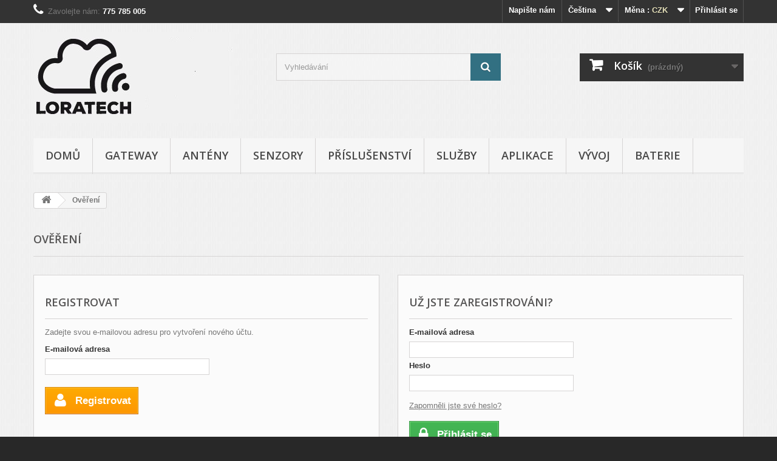

--- FILE ---
content_type: text/javascript
request_url: http://eshop.loratech.cz/themes/default-bootstrap/js/tools/statesManagement.js
body_size: 5510
content:
/*
* 2007-2016 PrestaShop
*
* NOTICE OF LICENSE
*
* This source file is subject to the Academic Free License (AFL 3.0)
* that is bundled with this package in the file LICENSE.txt.
* It is also available through the world-wide-web at this URL:
* http://opensource.org/licenses/afl-3.0.php
* If you did not receive a copy of the license and are unable to
* obtain it through the world-wide-web, please send an email
* to license@prestashop.com so we can send you a copy immediately.
*
* DISCLAIMER
*
* Do not edit or add to this file if you wish to upgrade PrestaShop to newer
* versions in the future. If you wish to customize PrestaShop for your
* needs please refer to http://www.prestashop.com for more information.
*
*  @author PrestaShop SA <contact@prestashop.com>
*  @copyright  2007-2016 PrestaShop SA
*  @license    http://opensource.org/licenses/afl-3.0.php  Academic Free License (AFL 3.0)
*  International Registered Trademark & Property of PrestaShop SA
*/
//global variables
var countriesNeedIDNumber = [];
var countriesNeedZipCode = [];
var states = [];

$(document).ready(function(){
	setCountries();
	bindStateInputAndUpdate();
	if (typeof bindUniform !=='undefined')
		bindUniform();
	bindZipcode();
	bindCheckbox();
	$(document).on('click', '#invoice_address', function(e){
		bindCheckbox();
	});
});

function setCountries()
{
	if (typeof countries !== 'undefined' && countries)
	{
		var countriesPS = [];
	    for (var i in countries)
		{
			var id_country = countries[i]['id_country'];
			if (typeof countries[i]['states'] !== 'undefined' && parseInt(countries[i]['contains_states']))
			{
				countriesPS[id_country] = [];
	    		for (var j in countries[i]['states'])
					countriesPS[parseInt(id_country)].push({'id' : parseInt(countries[i]['states'][j]['id_state']), 'name' : countries[i]['states'][j]['name']});
			}

			if (typeof countries[i]['need_identification_number'] !== 'undefined' && parseInt(countries[i]['need_identification_number']) > 0)
				countriesNeedIDNumber.push(parseInt(countries[i]['id_country']));
			if (typeof countries[i]['need_zip_code'] !== 'undefined' && parseInt(countries[i]['need_zip_code']) > 0)
				countriesNeedZipCode[parseInt(countries[i]['id_country'])] = countries[i]['zip_code_format'];
		}
	}
	states = countriesPS;
}

function bindCheckbox()
{
	if ($('#invoice_address:checked').length > 0)
	{
		$('#opc_invoice_address').slideDown('slow');
		if ($('#company_invoice').val() == '')
			$('#vat_number_block_invoice').hide();
		if (typeof bindUniform !=='undefined')
			bindUniform();
	}
	else
		$('#opc_invoice_address').slideUp('slow');
}

function bindZipcode()
{
	$(document).on('keyup', 'input[name^=postcode]', function(e)
	{
		var char = String.fromCharCode(e.keyCode);
		if (/[a-zA-Z]/.test(char))
			$.trim($(this).val($(this).val().toUpperCase()));
	});
}

function bindStateInputAndUpdate()
{
	$('.id_state, .dni, .postcode').css({'display':'none'});
	updateState();
	updateNeedIDNumber();
	updateZipCode();

	$(document).on('change', '#id_country', function(e)
	{
		updateState();
		updateNeedIDNumber();
		updateZipCode();
		if (typeof validate_field !== 'undefined')
			validate_field('#postcode');
	});

	if ($('#id_country_invoice').length !== 0)
	{
		$(document).on('change', '#id_country_invoice', function(e)
		{
			updateState('invoice');
			updateNeedIDNumber('invoice');
			updateZipCode('invoice');
			if (typeof validate_field !== 'undefined')
				validate_field('#postcode_invoice');
		});
		updateState('invoice');
		updateNeedIDNumber('invoice');
		updateZipCode('invoice');
	}

	if (typeof idSelectedState !== 'undefined' && idSelectedState)
		$('.id_state option[value=' + idSelectedState + ']').prop('selected', true);
	if (typeof idSelectedStateInvoice !== 'undefined' && idSelectedStateInvoice)
		$('.id_state_invoice option[value=' + idSelectedStateInvoice + ']').prop('selected', true);
}

function updateState(suffix)
{
	$('#id_state' + (typeof suffix !== 'undefined' ? '_' + suffix : '')+' option:not(:first-child)').remove();
	if (typeof countries !== 'undefined')
		var state_list = states[parseInt($('#id_country' + (typeof suffix !== 'undefined' ? '_' + suffix : '')).val())];
	if (typeof state_list !== 'undefined')
	{
		$(state_list).each(function(key, item){
			$('#id_state' + (typeof suffix !== 'undefined' ? '_' + suffix : '')).append('<option value="' + parseInt(item.id) + '">' + item.name + '</option>');
		});

		$('.id_state' + (typeof suffix !== 'undefined' ? '_' + suffix : '') + ':hidden').fadeIn('slow');
		$('#id_state, #id_state_invoice').uniform();
	}
	else
		$('.id_state' + (typeof suffix !== 'undefined' ? '_' + suffix : '')).fadeOut('fast');
}

function updateNeedIDNumber(suffix)
{
	var id_country = parseInt($('#id_country' + (typeof suffix !== 'undefined' ? '_' + suffix : '')).val());
	if (in_array(id_country, countriesNeedIDNumber))
	{
		$('.dni' + (typeof suffix !== 'undefined' ? '_' + suffix : '') + ':hidden').fadeIn('slow');
		$('#dni').uniform();
	}
	else
		$('.dni' + (typeof suffix !== 'undefined' ? '_' + suffix : '')).fadeOut('fast');
}

function updateZipCode(suffix)
{
	var id_country = parseInt($('#id_country' + (typeof suffix !== 'undefined' ? '_' + suffix : '')).val());
	if (typeof countriesNeedZipCode[id_country] !== 'undefined')
	{
		$('.postcode' + (typeof suffix !== 'undefined' ? '_' + suffix : '') + ':hidden').fadeIn('slow');
		$('#postcode').uniform();
	}
	else
		$('.postcode'+(typeof suffix !== 'undefined' ? '_' + suffix : '')).fadeOut('fast');
}


--- FILE ---
content_type: text/javascript
request_url: http://eshop.loratech.cz/themes/default-bootstrap/js/tools/vatManagement.js
body_size: 2720
content:
/*
* 2007-2016 PrestaShop
*
* NOTICE OF LICENSE
*
* This source file is subject to the Academic Free License (AFL 3.0)
* that is bundled with this package in the file LICENSE.txt.
* It is also available through the world-wide-web at this URL:
* http://opensource.org/licenses/afl-3.0.php
* If you did not receive a copy of the license and are unable to
* obtain it through the world-wide-web, please send an email
* to license@prestashop.com so we can send you a copy immediately.
*
* DISCLAIMER
*
* Do not edit or add to this file if you wish to upgrade PrestaShop to newer
* versions in the future. If you wish to customize PrestaShop for your
* needs please refer to http://www.prestashop.com for more information.
*
*  @author PrestaShop SA <contact@prestashop.com>
*  @copyright  2007-2016 PrestaShop SA
*  @license    http://opensource.org/licenses/afl-3.0.php  Academic Free License (AFL 3.0)
*  International Registered Trademark & Property of PrestaShop SA
*/
$(document).ready(function(){
	vat_number();
	vat_number_ajax();

	$(document).on('input', '#company, #company_invoice', function(){
		vat_number();
	});
});

function vat_number()
{
	if ($('#company').length && ($('#company').val() != ''))
		$('#vat_number, #vat_number_block').show();
	else
		$('#vat_number, #vat_number_block').hide();

	if ($('#company_invoice').length && ($('#company_invoice').val() != ''))
		$('#vat_number_block_invoice').show();
	else
		$('#vat_number_block_invoice').hide();
}

function vat_number_ajax()
{
	$(document).on('change', '#id_country', function()
	{
		if ($('#company').length && !$('#company').val())
			return;
		if (typeof vatnumber_ajax_call !== 'undefined' && vatnumber_ajax_call)
			$.ajax({
				type: 'POST',
				headers: {"cache-control": "no-cache"},
				url: baseDir + 'modules/vatnumber/ajax.php?id_country=' + parseInt($(this).val()) + '&rand=' + new Date().getTime(),
				success: function(isApplicable){
					if(isApplicable == "1")
					{
						$('#vat_area').show();
						$('#vat_number').show();
					}
					else
						$('#vat_area').hide();
				}
			});
	});

	$(document).on('change', '#id_country_invoice', function()
	{
		if ($('#company_invoice').length && !$('#company_invoice').val())
			return;
		if (typeof vatnumber_ajax_call !== 'undefined' && vatnumber_ajax_call)
			$.ajax({
				type: 'POST',
				headers: {"cache-control": "no-cache"},
				url: baseDir + 'modules/vatnumber/ajax.php?id_country=' + parseInt($(this).val()) + '&rand=' + new Date().getTime(),
				success: function(isApplicable){
					if(isApplicable == "1")
					{
						$('#vat_area_invoice').show();
						$('#vat_number_invoice').show();
					}
					else
						$('#vat_area_invoice').hide();
				}
			});
	});
}


--- FILE ---
content_type: text/javascript
request_url: http://eshop.loratech.cz/themes/default-bootstrap/js/authentication.js
body_size: 2858
content:
/*
* 2007-2016 PrestaShop
*
* NOTICE OF LICENSE
*
* This source file is subject to the Academic Free License (AFL 3.0)
* that is bundled with this package in the file LICENSE.txt.
* It is also available through the world-wide-web at this URL:
* http://opensource.org/licenses/afl-3.0.php
* If you did not receive a copy of the license and are unable to
* obtain it through the world-wide-web, please send an email
* to license@prestashop.com so we can send you a copy immediately.
*
* DISCLAIMER
*
* Do not edit or add to this file if you wish to upgrade PrestaShop to newer
* versions in the future. If you wish to customize PrestaShop for your
* needs please refer to http://www.prestashop.com for more information.
*
*  @author PrestaShop SA <contact@prestashop.com>
*  @copyright  2007-2016 PrestaShop SA
*  @license    http://opensource.org/licenses/afl-3.0.php  Academic Free License (AFL 3.0)
*  International Registered Trademark & Property of PrestaShop SA
*/
$(document).ready(function(){
	$(document).on('submit', '#create-account_form', function(e){
		e.preventDefault();
		submitFunction();
	});
	$('.is_customer_param').hide();
});

function submitFunction()
{
	$('#create_account_error').html('').hide();
	$.ajax({
		type: 'POST',
		url: baseUri + '?rand=' + new Date().getTime(),
		async: true,
		cache: false,
		dataType : "json",
		headers: { "cache-control": "no-cache" },
		data:
		{
			controller: 'authentication',
			SubmitCreate: 1,
			ajax: true,
			email_create: $('#email_create').val(),
			back: $('input[name=back]').val(),
			token: token
		},
		success: function(jsonData)
		{
			if (jsonData.hasError)
			{
				var errors = '';
				for(error in jsonData.errors)
					//IE6 bug fix
					if(error != 'indexOf')
						errors += '<li>' + jsonData.errors[error] + '</li>';
				$('#create_account_error').html('<ol>' + errors + '</ol>').show();
			}
			else
			{
				// adding a div to display a transition
				$('#center_column').html('<div id="noSlide">' + $('#center_column').html() + '</div>');
				$('#noSlide').fadeOut('slow', function()
				{
					$('#noSlide').html(jsonData.page);
					$(this).fadeIn('slow', function()
					{
						if (typeof bindUniform !=='undefined')
							bindUniform();
						if (typeof bindStateInputAndUpdate !=='undefined')
							bindStateInputAndUpdate();
						document.location = '#account-creation';
					});
				});
			}
		},
		error: function(XMLHttpRequest, textStatus, errorThrown)
		{
			error = "TECHNICAL ERROR: unable to load form.\n\nDetails:\nError thrown: " + XMLHttpRequest + "\n" + 'Text status: ' + textStatus;
			if (!!$.prototype.fancybox)
			{
				$.fancybox.open([
				{
					type: 'inline',
					autoScale: true,
					minHeight: 30,
					content: "<p class='fancybox-error'>" + error + '</p>'
				}],
				{
					padding: 0
				});
			}
			else
				alert(error);
		}
	});
}